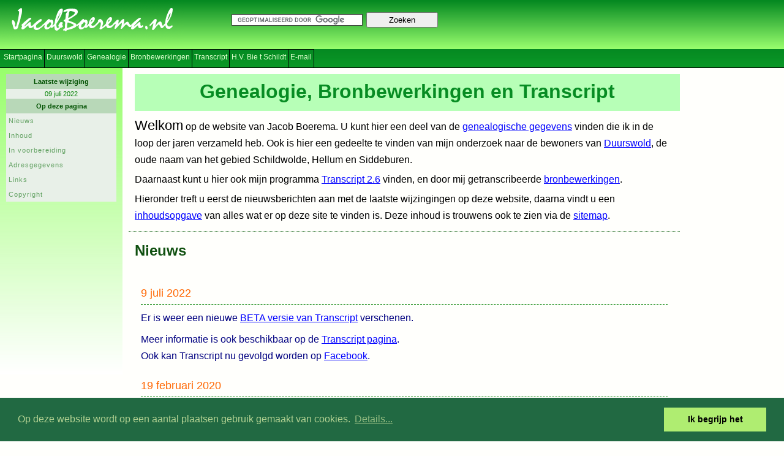

--- FILE ---
content_type: text/html
request_url: https://www.jacobboerema.nl/
body_size: 6942
content:
<?php
$crawltsite=1;
require_once("/home/jacobboe/domains/jacobboerema.nl/public_html/ct/crawltrack.php");
?>
<!DOCTYPE html>
<html lang="nl">
<head>
<title>JacobBoerema.nl: Genealogie, Bronbewerkingen en Transcript</title>


<meta name="viewport" content="width=device-width, initial-scale=1.0">
<meta charset="utf-8">
<meta name="Author" content="Jacob Boerema, jgboerema@gmail.com" />
<meta name="KeyWords" content="Transcript, Duurswold, Hellum, Schildwolde, Siddeburen, Boerema, Aalders, Glas, Kuiper, Dolfing, genealogie, genealogy, kwartierstaat, boerderijen, boerderijenboek, stambomen, geschiedenis, parenteel, familieonderzoek, voorouders, ancestors, pedigree, bie t schildt" />
<meta name="Description" content="JacobBoerema.nl bevat informatie over mijn programma Transcript, mijn bronbewerkingen, over Duurswold (de vroegere bewoners van Hellum, Schildwolde en Siddeburen), kwartierstaten Boerema en Aalders, genealogie&euml;n Dolfing, Glas en Kuiper, en informatie over de historische vereniging Bie t Schildt." />

<link rel="stylesheet" media="all" href="styles/jgbstyles.css" type="text/css" />

<!-- Begin Cookie Consent plugin by https://cookieconsent.insites.com -->
<link rel="stylesheet" type="text/css" href="https://www.jacobboerema.nl/cookieconsent/cookieconsent.min.css" />
<script src="https://www.jacobboerema.nl/cookieconsent/cookieconsent.min.js"></script>
<script>
window.addEventListener("load", function(){
window.cookieconsent.initialise({
"palette": {
"popup": {
"background": "#216942",
"text": "#b2d192"
},
"button": {
"background": "#afed71"
}
},
"content": {
"message": "Op deze website wordt op een aantal plaatsen gebruik gemaakt van cookies.",
"dismiss": "Ik begrijp het",
"link": "Details...",
"href": "https://www.jacobboerema.nl/Cookies.htm"
}
})});
</script>
<!-- End Cookie Consent plugin -->

</head>

<body>
<a name="_top"></a>

<a href="robottrap/robottrap.php" style="display: none;"></a>
<a href="https://www.jacobboerema.nl/ph/cystic.php" style="display: none;">dying-lane</a>
<!-- ########################## JGB Masthead Menu ########################## -->
<div class="menuminwidth0"><div class="menuminwidth1"><div class="menuminwidth2">
<div id="masthead">
<a href="https://www.jacobboerema.nl/"><img id="mastheadlogo" src="https://www.jacobboerema.nl/images/Jacob-Boerema-logo.png" alt="Logo JacobBoerema.nl" title="Logo JacobBoerema.nl" height="80" width="300" /></a>
<form action="https://www.jacobboerema.nl/Zoeken.htm" id="cse-search-box">
<div>
<input type="hidden" name="cx" value="partner-pub-0245747584344093:5d5gnlgr1sj" />
<input type="hidden" name="cof" value="FORID:10" />
<input id="text" type="text" name="q" size="31" />
<input id="search" type="submit" name="sa" value="Zoeken" />
</div>
</form>
<script type="text/javascript" src="https://www.google.com/coop/cse/brand?form=cse-search-box&amp;lang=nl"></script>
</div>
<div class="menu">
<ul>
<li><a href="https://www.jacobboerema.nl/">&nbsp;&nbsp;Startpagina&nbsp;<!--[if gt IE 6]><!--></a><!--<![endif]--><!--[if lt IE 7]><table border="0" cellpadding="0" cellspacing="0"><tr><td><![endif]-->
<ul class="leftbutton">
<li><a href="https://www.jacobboerema.nl/">&nbsp;startpagina (home)</a></li>
<li><a href="https://www.jacobboerema.nl/Nieuws.htm">&nbsp;Nieuwsarchief</a></li>
<li><a href="https://www.jacobboerema.nl/privacy.htm">&nbsp;Privacy beleid</a></li>
<li><a href="https://www.jacobboerema.nl/sitemap.htm">&nbsp;Sitemap</a></li>
<li><a href="mailto:jgboerema@gmail.com">&nbsp;E-mail</a></li>
</ul>
<!--[if lte IE 6]></td></tr></table></a><![endif]-->
</li>
</ul>
<ul>
<li><a href="https://www.jacobboerema.nl/Duurswold/">&nbsp;Duurswold&nbsp;<!--[if gt IE 6]><!--></a><!--<![endif]--><!--[if lt IE 7]><table border="0" cellpadding="0" cellspacing="0"><tr><td><![endif]-->
<ul class="skinny">
<li><a href="https://www.jacobboerema.nl/Duurswold/Hellum.htm">&nbsp;Bewoners van Hellum</a></li>
<li><a href="https://www.jacobboerema.nl/Duurswold/KaartHellum.htm">&nbsp;Kaart van Hellum</a></li>
<li><a href="https://www.jacobboerema.nl/Duurswold/UitlegHellum.htm">&nbsp;Uitleg onderzoek</a></li>
<li><a href="https://www.jacobboerema.nl/Duurswold/Schildwolde.htm">&nbsp;Bewoners van Schildwolde</a></li>
<li><a href="https://www.jacobboerema.nl/Duurswold/Ingekleurde-kaart-Schildwolde-1832.htm">&nbsp;Kaart Schildwolde sectie D</a></li>
</ul>
<!--[if lte IE 6]></td></tr></table></a><![endif]-->
</li>
</ul>
<ul>
<li><a href="https://www.jacobboerema.nl/genealogie/">&nbsp;Genealogie&nbsp;<!--[if gt IE 6]><!--></a><!--<![endif]--><!--[if lt IE 7]><table border="0" cellpadding="0" cellspacing="0"><tr><td><![endif]-->
<ul class="skinny">
<li><a href="https://www.jacobboerema.nl/genealogie/Kwartierstaat-Boerema.htm">&nbsp;Kwartierstaat Boerema</a></li>
<li><a href="https://www.jacobboerema.nl/genealogie/kwAalders.htm">&nbsp;Kwartierstaat Aalders</a></li>
<li><a href="https://www.jacobboerema.nl/genealogie/Glas.htm">&nbsp;Genealogie Glas</a></li>
<li><a href="https://www.jacobboerema.nl/genealogie/Kuiper.htm">&nbsp;Genealogie Kuiper</a></li>
<li><a href="https://www.jacobboerema.nl/genealogie/Dolfing.htm">&nbsp;Genealogie Dolfing</a></li>
<li><a href="https://www.jacobboerema.nl/genealogie/indexparenteelboerema.htm">&nbsp;Index parenteel Boerema</a></li>
<li><a href="https://www.jacobboerema.nl/genealogie/Overig-onderzoek.htm">&nbsp;Overig onderzoek</a></li>
</ul>
<!--[if lte IE 6]></td></tr></table></a><![endif]-->
</li>
</ul>
<ul>
<li><a href="https://www.jacobboerema.nl/bronnen/">&nbsp;Bronbewerkingen&nbsp;<!--[if gt IE 6]><!--></a><!--<![endif]--><!--[if lt IE 7]><table border="0" cellpadding="0" cellspacing="0"><tr><td><![endif]-->
<ul>
<li><a href="https://www.jacobboerema.nl/bronnen/Bronnen.htm">&nbsp;Bronnen te ruil of te koop</a></li>
<li><a href="https://www.jacobboerema.nl/ra/">&nbsp;Online zoeken in bronnen</a></li>
<li><a href="https://www.jacobboerema.nl/bronnen/IndexRechtdagen.htm">&nbsp;Index rechtdagen Klei-Oldambt</a></li>
<li><a href="https://www.jacobboerema.nl/bronnen/Voorbeeld-notulen-rechtdagen-Klei-Oldambt.htm">&nbsp;Voorbeeld notulen<br />&nbsp;rechtdagen Klei-Oldambt</a></li>
<li><a href="https://www.jacobboerema.nl/bronnen/IndexNieuwScheemda.htm">&nbsp;Index h.c. Nieuw Scheemda</a></li>
<li><a href="https://www.jacobboerema.nl/bronnen/Index-huwelijkscontracten-Oostwold-1713-1810.htm">&nbsp;Index h.c. Oostwold</a></li>
<li><a href="https://www.jacobboerema.nl/bronnen/Index-verzegelingen-Noordbroek-1608-1616.htm">&nbsp;Index verzegelingen<br />&nbsp;Noordbroek 1608-1616</a></li>
<li><a href="https://www.jacobboerema.nl/bronnen/Index-verzegelingen-Noordbroek-1634-1643.htm">&nbsp;Index verzegelingen<br />&nbsp;Noordbroek 1634-1643</a></li>
<li><a href="https://www.jacobboerema.nl/bronnen/Index-verzegelingen-Noordbroek-1682-1700.htm">&nbsp;Index verzegelingen<br />&nbsp;Noordbroek 1682-1700</a></li>
<li><a href="https://www.jacobboerema.nl/bronnen/Index-verzegelingen-Siddeburen-1781-1803.htm">&nbsp;Index verzegelingen<br />&nbsp;Siddeburen 1781-1803</a></li>
<li><a href="https://www.jacobboerema.nl/bronnen/Index-rechtdagen-Siddeburen-1710-1717.htm">&nbsp;Index rechtdagen Siddeburen</a></li>
<li><a href="https://www.jacobboerema.nl/bronnen/Westerbork1747.htm">&nbsp;Liberale gift Westerbork 1747</a></li>
<li><a href="https://www.jacobboerema.nl/bronnen/OSA1331.htm">&nbsp;Weerbare mannen 1689<br />&nbsp;Westerbork en Oosterhesselen</a></li>
<li><a href="https://www.jacobboerema.nl/bronnen/HJK2032.htm">&nbsp;HJK 2032 (Hellum 1787)</a></li>
</ul>
<!--[if lte IE 6]></td></tr></table></a><![endif]-->
</li>
</ul>
<ul>
<li><a href="https://www.jacobboerema.nl/Transcript/">&nbsp;Transcript&nbsp;<!--[if gt IE 6]><!--></a><!--<![endif]--><!--[if lt IE 7]><table border="0" cellpadding="0" cellspacing="0"><tr><td><![endif]-->
<ul class="skinny">
<li><a href="https://www.jacobboerema.nl/Transcript/Freeware.htm">&nbsp;Transcript</a></li>
<li><a href="https://forum.jacobboerema.nl/">&nbsp;Transcript&nbsp;Forum</a></li>
<li><a href="https://www.jacobboerema.nl/Transcript/TranscriptBeta.htm">&nbsp;Transcript beta versie</a></li>
<li><a href="https://www.jacobboerema.nl/Transcript/Schermvoorbeelden.htm">&nbsp;Schermvoorbeelden</a></li>
<li><a href="https://www.jacobboerema.nl/Transcript/RegFuncties.htm">&nbsp;Extra mogelijkheden voor<br />&nbsp;geregistreerde gebruikers</a></li>
<li><a href="https://www.jacobboerema.nl/Transcript/TranscriptNieuw.htm">&nbsp;Nieuw in deze versie</a></li>
<li><a href="https://www.jacobboerema.nl/Transcript/Functies.htm">&nbsp;Beschikbare functies<br />&nbsp;in Transcript</a></li>
<li><a href="https://www.jacobboerema.nl/Transcript/History.htm">&nbsp;Ontwikkelingsgeschiedenis</a></li>
</ul>
<!--[if lte IE 6]></td></tr></table></a><![endif]-->
</li>
</ul>
<ul>
<li><a href="https://www.bietschildt.nl">&nbsp;H.V. Bie t Schildt&nbsp;<!--[if gt IE 6]><!--></a><!--<![endif]--><!--[if lt IE 7]><table border="0" cellpadding="0" cellspacing="0"><tr><td><![endif]-->
<!--[if lte IE 6]></td></tr></table></a><![endif]-->
</li>
</ul>
<ul>
<li><a href="mailto:jgboerema@gmail.com">&nbsp;E-mail&nbsp;<!--[if gt IE 6]><!--></a><!--<![endif]--><!--[if lt IE 7]><table border="0" cellpadding="0" cellspacing="0"><tr><td><![endif]-->
<!--[if lte IE 6]></td></tr></table></a><![endif]-->
</li>
</ul>
</div> <!-- close "menu" div -->
</div></div></div> <!-- close the "minwidth" wrappers -->
<!-- ###################### END OF JGB MASTHEAD MENU  ###################### -->

<div id="left_side">
<div id="left_col">
<p class="MenuHeader">Laatste wijziging</p>
<p class="MenuDatum">09 juli 2022</p>
<p class="MenuHeader">Op deze pagina</p>
<div class="MenuLeft">
<p class="MenuItem"><a href="#Nieuws" title="Nieuws betreffende wijzigingen en aanvullingen van deze website">Nieuws</a></p>
</div>

<div class="MenuLeft">
<p class="MenuItem"><a href="#Inhoud" title="Inhoudsopgave van deze website">Inhoud</a></p>
</div>

<div class="MenuLeft">
<p class="MenuItem"><a href="#In_voorbereiding" title="Toekomstige uitbreidingen die in voorbereiding zijn">In voorbereiding</a></p>
</div>

<div class="MenuLeft">
<p class="MenuItem"><a href="#Adres" title="Mijn adresgegevens">Adresgegevens</a></p>
</div>

<div class="MenuLeft">
<p class="MenuItem"><a href="#Links" title="Een aantal links naar interessante websites">Links</a></p>
</div>

<div class="MenuLeft">
<p class="MenuItem"><a href="#Copyright" title="Copyright statement betreffende de informatie die op deze site te vinden is">Copyright</a></p>
</div>

</div>
</div>
<div id="PageTitle">
<h1>Genealogie, Bronbewerkingen en Transcript</h1>
</div>

<div class="ItemBody">
<p class="ItemText"><span class="SpanGroter">Welkom</span> op de website van Jacob Boerema.
U kunt hier een deel van de <a href="https://www.jacobboerema.nl/genealogie/">genealogische gegevens</a> vinden die
ik in de loop der jaren verzameld heb. Ook is hier een gedeelte te vinden van mijn onderzoek
naar de bewoners van <a href="https://www.jacobboerema.nl/Duurswold/">Duurswold</a>, de oude naam van het gebied
Schildwolde, Hellum en Siddeburen.</p>
<p class="ItemText">Daarnaast kunt u hier ook mijn programma
<a href="https://www.jacobboerema.nl/Transcript/Freeware.htm">Transcript 2.6</a>
vinden, en door mij getranscribeerde <a href="https://www.jacobboerema.nl/bronnen/">bronbewerkingen</a>.</p>
<p class="ItemText">Hieronder treft u eerst de nieuwsberichten aan met de laatste
wijzingingen op deze website, daarna vindt u een <a href="#Inhoud">inhoudsopgave</a> van
alles wat er op deze site te vinden is. Deze inhoud is trouwens ook te zien via de
<a href="https://www.jacobboerema.nl/sitemap.htm">sitemap</a>.</p>
</div>
<div class="ItemBody">
<div class="ItemHeader">
<h2>Nieuws<a name="Nieuws"></a></h2>
</div>
<div class="SubItemHeader">
<h3>9 juli 2022</h3>
</div>
<p class="TextIndent1">Er is weer een nieuwe
<a href="https://forum.jacobboerema.nl/viewforum.php?f=10">BETA versie van Transcript</a> verschenen.</p>
<p class="TextIndent1">Meer informatie is ook beschikbaar op de <a href="https://www.jacobboerema.nl/Transcript/Freeware.htm">Transcript pagina</a>.<br />
Ook kan Transcript nu gevolgd worden op <a href="https://www.facebook.com/transcript.program">Facebook</a>.</p>
<div class="SubItemHeader">
<h3>19 februari 2020</h3>
</div>
<p class="TextIndent1">Er is weer een nieuwe
<a href="https://forum.jacobboerema.nl/viewforum.php?f=10">BETA versie van Transcript</a> verschenen.</p>
<p class="TextIndent1">Meer informatie is ook beschikbaar op de <a href="https://www.jacobboerema.nl/Transcript/Freeware.htm">Transcript pagina</a>.<br />
Ook kan Transcript nu gevolgd worden op <a href="https://www.facebook.com/transcript.program">Facebook</a>.</p>
<div class="SubItemHeader">
<h3>11 augustus 2018</h3>
</div>
<p class="TextIndent1">Na een lange periode van beta versies is er eindelijk
weer een nieuwe stabiele versie van Transcript. Transcript 2.6 is vanaf heden
beschikbaar om te worden gedownload. Voor details zie
<a href="https://forum.jacobboerema.nl/viewforum.php?f=10">de mededeling op het forum</a>
of ga naar de <a href="https://www.jacobboerema.nl/Transcript/Freeware.htm">Transcript pagina</a>.<br />
Transcript heeft nu ook een eigen <a href="https://www.facebook.com/transcript.program">Facebook pagina</a>.</p>
<div class="SubItemHeader">
<h3>5 juli 2015</h3>
</div>
<p class="TextIndent1">De <a href="https://www.bietschildt.nl">historische vereniging &ldquo;Bie t Schildt&rdquo;</a>
is verhuisd en heeft sinds kort een <a href="https://www.bietschildt.nl">eigen website</a> en is dus vanaf nu niet meer
hier te vinden.</p>
<div class="ItemHeader">
<h3><a href="Nieuws.htm">Meer nieuws...</a></h3>
</div>
</div>
<div class="Omhoog">
<div class="OmhoogHeader">
<p class="OmhoogHeader"><a href="#_top">Omhoog</a></p>
</div>
</div>
<div class="ItemBody">
<div class="ItemHeader">
<h2>Inhoud<a name="Inhoud"></a></h2>
</div>
<h3>Duurswold</h3>
<ul>
<li>De <a href="https://www.jacobboerema.nl/Duurswold/Hellum.htm">bewoners van Hellum</a>. Dit betreft
mijn gegevens betreffende de bewoners van de boerderijen en andere
huizen te Hellum, hoofdzakelijk uit de periode 1630-1860 aangevuld
met enige latere gegevens. <b>Wordt voolopig niet bijgewerkt
aangezien er gewerkt wordt aan een <a href=
"https://www.bietschildt.nl/boerderijboek/">boerderijenboek</a>. Mogelijk dat in
de tussentijd een keer informatie over de overige huizen wordt
geplaatst maar daar ben ik nog niet uit.</b></li>
<li>De <a href="https://www.jacobboerema.nl/Duurswold/Schildwolde.htm">bewoners van Schildwolde</a>. Dit betreft
mijn gegevens betreffende de bewoners van de boerderijen en andere
huizen te Schildwolde, hoofdzakelijk uit de periode 1630-1850
aangevuld met enige latere gegevens.  <b>Wordt voolopig niet bijgewerkt
aangezien er gewerkt wordt aan een <a href=
"https://www.bietschildt.nl/boerderijboek/">boerderijenboek</a>. Mogelijk dat in
de tussentijd een keer informatie over de overige huizen wordt
geplaatst maar daar ben ik nog niet uit.</b></li>
</ul>
<h3>Genealogie</h3>
<ul>
<li>Mijn <a href="https://www.jacobboerema.nl/genealogie/Kwartierstaat-Boerema.htm">kwartierstaat Boerema</a>
bestaande uit negentien generaties met voornamelijk voorouders uit
Groningen en daarnaast nog een aantal uit Drenthe en Duitsland
(voornamelijk Oost-Friesland).</li>
<li>Mijn <a href="https://www.jacobboerema.nl/genealogie/kwAalders.htm">kwartierstaat Aalders</a> bestaande uit elf
generaties met voorouders hoofdzakelijk uit Drenthe en verder nog
een aantal uit Groningen, Friesland en Duitsland.</li>
<li><a href="https://www.jacobboerema.nl/genealogie/Glas.htm">Genealogie Glas</a> afkomstig uit de omgeving van
Schildwolde, Noordbroek; de voorouders komen uit Emden.
There&rsquo;s also an English version of <a href=
"https://www.jacobboerema.nl/genealogie/Glas_EN.htm">Genealogy Glas</a>.</li>
<li><a href="https://www.jacobboerema.nl/genealogie/Kuiper.htm">Genealogie Kuiper</a> oorspronkelijk uit Meeden, later
ook te Veendam, Oude en Nieuwe Pekela. Deze genealogie is in de
latere generaties nog niet compleet uitgewerkt.</li>
<li><a href="https://www.jacobboerema.nl/genealogie/Dolfing.htm">Genealogie Dolfing</a> afkomstig uit Orvelte. NB:
een aanzienlijk verbeterde versie hiervan is verschenen in het Drents
genealogisch jaarboek 2002.</li>
<li>Een <b>index</b> op de namen die voorkomen in de eerste acht generaties
van <a href="https://www.jacobboerema.nl/genealogie/indexparenteelboerema.htm">parenteel
&ldquo;Boerema&rdquo;</a>, of beter gezegd: het nageslacht van
Luitjen Harms en Greetje Mekkes uit Hellum. De parenteel zelf staat
<b>niet</b> op internet!</li>
<li>In <a href="https://www.jacobboerema.nl/genealogie/Overig-onderzoek.htm">overig onderzoek</a> geef ik aan
naar welke families ik verder onderzoek doe.</li>
</ul>
<h3>Bronbewerkingen</h3>
<ul>
<li><a href="https://www.jacobboerema.nl/bronnen/Bronnen.htm">Door mij bewerkte bronnen</a> die u kunt kopen of ruilen
tegen uw eigen bronbewerkingen. Van een aantal bronnen zijn online indexen in te zien.
Momenteel beschikbaar: Huwelijkscontracten Nieuw Scheemda 1701-1811 (<a href="https://www.jacobboerema.nl/bronnen/IndexNieuwScheemda.htm">index</a>),
Huwelijkscontracten Oostwold (Old.) 1713-1810 (<a href="https://www.jacobboerema.nl/bronnen/Index-huwelijkscontracten-Oostwold-1713-1810.htm">index</a>),
RA Noordbroek 1608-1616 (<a href="https://www.jacobboerema.nl/bronnen/Index-verzegelingen-Noordbroek-1608-1616.htm">index</a>),
RA Noordbroek 1634-1643 (<a href="https://www.jacobboerema.nl/bronnen/Index-verzegelingen-Noordbroek-1634-1643.htm">index</a>),
RA Noordbroek 1682-1700 (<a href="https://www.jacobboerema.nl/bronnen/Index-verzegelingen-Noordbroek-1682-1700.htm">index</a>),
Rechtdagen Klei-Oldambt 1652-1803 (<a href="https://www.jacobboerema.nl/bronnen/IndexRechtdagen.htm">index</a>),
Rechtdagen Siddeburen 1710-1717 (<a href="https://www.jacobboerema.nl/bronnen/Index-rechtdagen-Siddeburen-1710-1717.htm">index</a>),
Verzegelingen Siddeburen 1781-1803 (<a href="https://www.jacobboerema.nl/bronnen/Index-verzegelingen-Siddeburen-1781-1803.htm">index</a>),
Verzegelingen Hellum-Schildwolde 1791-1803, Voogdijzaken Hellum-Schildwolde 1761-1791, dopen en huwelijken Hellum, dopen en huwelijken
Siddeburen, Bevolkingsregister Hellum 1850-1860. Met daarnaast nu ook een aantal
gratis te downloaden bestanden, o.a. huwelijkscontracten Slochteren 1803-1811 en
landhuren en leningen kerk te Zuidbroek 1564-1587.</li>
<li><a href="https://www.jacobboerema.nl/bronnen/Westerbork1747.htm">De liberale gift van
1747 betreffende het kerspel Westerbork</a>.</li>
<li><a href="https://www.jacobboerema.nl/bronnen/OSA1331.htm">Weerbare mannen in 1689 in de kerspelen Oosterhesselen
en Westerbork (OSA 1331)</a>.</li>
<li><a href="https://www.jacobboerema.nl/bronnen/HJK2032.htm">Proces wegens het lastigvallen
van Richter Adam Tebbens in 1787 te Hellum</a>.</li>
<li>Lidmatenlijsten van Hellum, Schildwolde, Siddeburen, Slochteren, Meedhuizen,
Haren en Nieuw Scheemda. Deze zijn door mij bewerkt en staan samen met andere
lidmatenlijsten op de website <a href="http://www.lidmatengroningen.nl/">Lidmaten provincie Groningen</a>.</li>
</ul>
<h3>Historische vereniging</h3>
<ul>
<li>Informatie over <a href="https://www.bietschildt.nl">&ldquo;Bie t Schildt&rdquo;</a>,
Historische vereniging voor de dorpen Hellum, Siddeburen, Steendam en
Tjuchem. Met informatie over het boerderijenboek en een inhoudsopgave
van het tijdschrift.</li>
</ul>
<h3>Programma's</h3>
<ul>
<li><a href="https://www.jacobboerema.nl/Transcript/Freeware.htm">Transcript versie 2.6</a>: een programma
die u helpt bij het transcriberen van akten op digitale foto's. <a href=
"https://www.jacobboerema.nl/en/Freeware.htm">Transcript version 2.6 in English.</a></li>
<li>Er is nu ook een <a href="https://www.jacobboerema.nl/Transcript/Freeware.htm">Transcript Forum</a> waar u
vragen kunt stellen over Transcript.</li>
</ul>
</div>
<div class="Omhoog">
<div class="OmhoogHeader">
<p class="OmhoogHeader"><a href="#_top">Omhoog</a></p>
</div>
</div>
<div class="ItemBody">
<div class="ItemHeader">
<h2>In voorbereiding<a name="In_voorbereiding"></a></h2>
</div>
<ul>
<li>Bewoners van Siddeburen 1630-1830. <b>Voor onbepaalde tijd
uitgesteld aangezien er gewerkt wordt aan een <a href=
"https://www.bietschildt.nl/boerderijboek/">boerderijenboek</a>. Mogelijk dat in
de tussentijd een keer informatie over de overige huizen wordt
geplaatst maar daar ben ik nog niet uit.</b></li>
</ul>
</div>
<div class="Omhoog">
<div class="OmhoogHeader">
<p class="OmhoogHeader"><a href="#_top">Omhoog</a></p>
</div>
</div>
<div class="ItemBody">
<div class="ItemHeader">
<h2>Adresgegevens<a name="Adres"></a></h2>
</div>
<img class="ItemImage" width="174" height="229" src="https://www.jacobboerema.nl/images/boerderij.jpg"
alt="foto Zuidlaarderweg 3, Annen" title="foto Zuidlaarderweg 3, Annen" />
<p class="ItemText">Mocht u vragen of opmerkingen hebben, of over informatie
beschikken die ik nog niet heb dan kunt u mij via onderstaande e-mail
bereiken.</p>
<p class="ItemText">Ook als u kritiek heeft op deze website of een idee om
dit te verbeteren dan hoor ik dat graag.</p>
<div class="TextIndent1">
<p class="ItemText">Jacob Boerema</p>
<p class="ItemText">E-mail: <a href="mailto:jgboerema@gmail.com">jgboerema@gmail.com</a></p>
</div>
<p class="ItemText">Verstuur uw e-mail het bij voorkeur zonder opmaak en zeker
zonder onnodige achtergrondjes. Dat maakt de tekst vaak slecht leesbaar,
de berichten worden onnodig groot, en heeft voor de inhoud geen enkel
nut.</p>
</div>
<div class="Omhoog">
<div class="OmhoogHeader">
<p class="OmhoogHeader"><a href="#_top">Omhoog</a></p>
</div>
</div>
<div class="ItemBody">
<div class="ItemHeader">
<h2>Links naar interessante websites<a name="Links"></a></h2>
</div>
<h3>Nederland algemeen</h3>
<ul>
<li><a href="https://www.geneaknowhow.net/digi/bronnen.html">Digitale
bronbewerkingen in Nederland</a> - Verwijzingen naar alle digitaal
beschikbare bronbewerkingen van heel Nederland zijn hier te vinden.</li>
<li><a href="https://www.wiewaswie.nl/">Wie Was Wie</a> - Zoek hier in de burgerlijke
stand gegevens van heel Nederland (voor zover beschikbaar).</li>
<li><a href="https://www.archieven.nl">Archieven.nl</a> - Zoek hier in de
archief inventarissen van heel Nederland (voor zover beschikbaar).</li>
</ul>
<h3>Groningen</h3>
<ul>
<li><a href="https://www.allegroningers.nl/">Alle Groningers</a>
- Zoek in de database met dtb en burgerlijke stand gegevens van de provincie Groningen.</li>
<li><a href="https://groups.io/g/groningen-genealogy">Discussie
groep Groningen genealogie</a> Stel hier uw vragen over Groningse voorouders.</li>
<li><a href="https://www.genealogiegroningen.nl/">Genealogie in Groningen</a>
- Links naar genealogie in Groningen verzameld door Harm Selling.</li>
<li><a href="https://home.hccnet.nl/p.molema/grweb.htm">Genealogie Groningen</a>
- Links naar genealogie in Groningen verzameld door Piet en Willeke Molema.</li>
</ul>
<h3>Drenthe</h3>
<ul>
<li><a href="http://www.drentsehistorischevereniging.nl/">Drentse historische vereniging</a>
(DHV)</li>
<li><a href="https://home.hccnet.nl/p.molema/drweb.htm">Genealogie Drenthe</a>
- Links naar genealogie in Drenthe verzameld door Piet en Willeke Molema.</li>
<li><a href="http://www.homanfree.nl/">Homepage van Hans Homan
Free</a> - Met veel Drentse genealogie&euml;n en bronbewerkingen.</li>
<li><a href="https://groups.yahoo.com/neo/groups/stamboom_drenthe/info">Discussie groep
Stamboom Drenthe</a> Stel hier uw vragen over Drentse voorouders.</li>
</ul>
<div class="ItemImage">
<script type="text/javascript" src="https://www.flickr.com/badge_code_v2.gne?show_name=1&amp;count=1&amp;display=random&amp;size=m&amp;layout=v&amp;source=user&amp;user=69051534%40N00"></script>
</div>
<h3>Overige</h3>
<ul>
<li>Een aantal van mijn natuur foto's is te vinden op <a href="https://www.flickr.com/photos/boerema/">Flickr</a>. Een willekeurige foto daarvan
is hiernaast te zien.</li>
<li><a href="https://apod.nasa.gov/apod/astropix.html">Astronomy Picture
of the Day.</a> Elke dag een andere NASA foto betreffende astronomie.</li>
<li><a href="https://nl.wikipedia.org/">Wikipedia NL</a> Nederlandstalige encyclopedie.</li>
<li><a href="https://tweakers.net/">Tweakers</a> Informatie en fora over alles wat met
computer hardware en software te maken heeft.</li>
</ul>
</div>
<div class="Omhoog">
<div class="OmhoogHeader">
<p class="OmhoogHeader"><a href="#_top">Omhoog</a></p>
</div>
</div>
<div class="ItemBody">
<div class="ItemHeader">
<h2>Overige hobby&rsquo;s</h2>
</div>
<p class="ItemText">Naast genealogie heb ik onder andere nog de volgende
hobby&rsquo;s</p>
<img class="ItemImage" width="300" height="205" src="https://www.jacobboerema.nl/images/pinetum.jpg"
alt="foto Pinetum te Anloo" title="foto Pinetum te Anloo" />
<ul>
<li>Lezen van vooral de betere Science Fiction en Fantasy. Helaas verschijnt
daarvan maar weinig in het Nederlands.</li>
<li>Programma's maken met behulp van Delphi.</li>
<li>Fietsen en wandelen in de mooie natuur van Drenthe.</li>
<li>Tuinieren.</li>
</ul>
<p class="ItemText">De foto hiernaast is in de winter van 2001/2002
genomen in <a href="https://www.pinetumanloo.nl">Pinetum "Ter Borgh"
te Anloo</a>. Deze bestond in 2003 vijftig jaar. Er staan vele
soorten naaldbomen en de toegang is gratis. Het is een heel mooi
gebied voor een wandeling. Ga er eens kijken!</p>
</div>
<div class="Omhoog">
<div class="OmhoogHeader">
<p class="OmhoogHeader"><a href="#_top">Omhoog</a></p>
</div>
</div>
<div class="ItemBody">
<div class="ItemHeader">
<h2>Copyright<a name="Copyright"></a></h2>
</div>
<p class="ItemText">Alle informatie vermeld op deze website is
Copyright &copy; 1995-2022 door Jacob Boerema te Seminole, Florida, USA.
Gebruik van deze gegevens is alleen toegestaan voor priv&eacute; doeleinden onder
vermelding van mijn naam.</p>
<p class="ItemText">Het is uitdrukkelijk niet toegestaan mijn
gegevens te gebruiken voor commerci&euml;le doelen, in welke vorm
dan ook, zonder mijn schriftelijke toestemming.</p>
</div>
<div class="Onderkant">
<p class="Onderkant">Copyright &copy; 1995-2022 J.G. Boerema</p>
<p class="Onderkant">
<a href="https://www.jacobboerema.nl/">Startpagina</a>&nbsp; -&nbsp;
<a href="https://www.jacobboerema.nl/Duurswold/">Duurswold</a>&nbsp; -&nbsp;
<a href="https://www.jacobboerema.nl/genealogie/">Genealogie</a>&nbsp; -&nbsp;
<a href="https://www.jacobboerema.nl/bronnen/">Bronbewerkingen</a>&nbsp; -&nbsp;
<a href="https://www.jacobboerema.nl/Transcript/">Transcript</a>&nbsp; -&nbsp;
<a href="https://www.jacobboerema.nl/privacy.htm">Privacy Beleid</a>&nbsp; -&nbsp;
<a href="mailto:jgboerema@gmail.com">E-mail</a>
</p>
</div>
</body>
</html>


--- FILE ---
content_type: text/css
request_url: https://www.jacobboerema.nl/styles/jgbstyles.css
body_size: 7601
content:
/*==============================================================================

	GRC multi-level script-free pure-CSS menuing system stylesheet.
   This code is hereby placed into the public domain by its author
   Steve Gibson. It may be freely used for any purpose whatsoever.

	Computed Geometries:	with a default 12px font, 1.0em == 12px and
	1px == 0.08333em.
	Thus, our 98px wide Freeware & Research buttons are 8.166666em wide.

==============================================================================*/

/*====== GLOBAL OVERRIDES FOR MAJOR ITEMS AND DIFFERING BROWSER DEFAULTS =====*/

body { color:#000; background:#fffffc; font-family: verdana, tahoma, arial, helvetica, sans-serif, MS Sans Serif; }
body, table, img, button, iframe, ul, li  { margin:0; padding:0; border:0; }
table { text-align:left; }
/*iframe { width:0; height:0 } maakt google gadgets onzichtbaar! JGB */

/* HTML5 display-role reset for older browsers */
article, aside, details, figcaption, figure, 
footer, header, hgroup, menu, nav, section {
	display: block;
}

ul { margin-left:20px; }       /* kill default 50px left padding and set 20px */
li { margin-bottom:1em; }          /* set default inter-item vertical spacing */
.tightlist li { margin-bottom:0.25em; }     /* tighter list for simple bullets */


/* our default page-width div */
.pagecontainer { width:85%; text-align:left; font-size:10pt;}


 /*================= STYLES FOR THE GRC MASTHEAD & CONTROLS ==================*/

.menuminwidth0 {             /* for all browsers (non-IE) that obey min-width */
	position:relative;
  z-index: 5;     /* JGB: anders komt menu ONDER onze andere divs! */
	border:0;
	margin:0;
	padding:0;
	width:100%;
	height:111px; /* 80px masthead height + 30px button height + 1px lower border*/
	min-width:710px;
}

/* suppress our whole menu when not an interactive mode (when printing, etc.) */
@media print, projection { .menuminwidth0 { d\isplay:none; } }

* html .menuminwidth1 { /* this allows IE5/6 to simulate min-width capability */
	position:relative;  /* we can simulate a minimum width by creating a large */
	float:left;          /* border in this first div, then placing our content */
	height: 1px;          /* into a second nested div (see 2nd nested div next */
	border-left:710px solid #fff;    /* CSS box-model borders are a fixed size */
}

* html .menuminwidth2 {    /* used to simulate min-width capability for IE5/6 */
	position:relative;
	margin-left:-710px;
	height: 1px;
}

@media screen and (max-width: 700px) {
  .menuminwidth0 {
    min-width: 480px;
    overflow: auto;
  }/*
  * html .menuminwidth1 {
    border-left:320px solid #fff;  
  }
  * html .menuminwidth2 {
    margin-left:-320px;  
  }  */  
}
/*
@media screen and (max-width: 600px) {
  .menuminwidth0 {
    min-width: 480px;
    overflow: hidden;
  }
}
*/
@media screen and (max-width: 480px) {
  .menuminwidth0 {
    min-width: 320px;
    overflow: hidden; /* JB 2015 Temporary solution. */
  }
}

#masthead {
	position:relative;      /* position our child objects relative to this div */
	float:left;
	vertical-align:top;	         /* protect from super-large user text sizing */
	border:0;
	margin:0;
	padding:0;
	width:100%;                                  /* grey-fill the entire width */
	height:80px;                  /* 136 px set the overall height above the menu-bar */
	background:#ddffdd;                          /* a very light shade of groen (JGB) */
  /* jgb 26-4-2008 TEST */
  background-image: url("../images/JacobBoerema-grad-1x80.png");
  background-repeat: repeat-x;
}

#mastheadlogo {
	float:left;
	vertical-align:top;
	border:0;
	padding:0;
	/*margin:6px 0 0 7px;*/
}

#focus {                                                 /* GRC's focus label */
	position:absolute;
	border:0;
	margin:0;
	padding:0;
	top:15px;
	left:301px;
	width:121px;
	height:13px;
}

#search {                                                    /* search button */
	position:absolute;
	margin:0;
	padding:0;
	top:20px;
	left:46em;
	width: 9em;
	height:25px;
	font-size:13px !important;
}

#text {                                                 /* search text field */
	position:absolute;
	border:1px solid #404040;
	margin:0;
	padding:0 0 0 2px;
	top:23px;
	left: 27em;
	width:15em;
	font-size:14px !important;
	background:#fefefe;
}

@media screen and (max-width: 750px) {
  #search {
    left: 33.5em;
    width: 5em;
  }
  #text {
    left: 21.5em;
    width: 9em;
  }
}

@media screen and (max-width: 500px) {
  #search {
    top: 54px;
    left: 11em;
    width: 5em;
  }
  #text {
    top: 56px;
    left: 1em;
    width: 8.5em;
  }
}

/* jgb toegevoegd 19-3-2008 voor de radiobuttons van google zoeken */
#radiozoek {                                                 /* search text field */
	position:absolute;
	border:0;
	margin:0;
	padding:0;
	top:46px;
	left: 31.3em;
	font-size:12px !important;
}
/*jgb 19-3-2008*/
.ss1 {
	font-size:12px !important;
}

#yah {                                    /* the "You are here" label graphic */
	position:absolute;
	top:5px;
	right:99px;
	width:87px;
	height:9px;
}

 /*========================= TOP OF THE MENU CASCADE =========================*/

.menu {
	position:relative;        /* establish a menu-relative positioning context */
	float:left;                                     /* play nicely with others */
	margin:0;
	padding:0;
	border:0;
	height:30px;                                  /* the menu's overall height */
	width:100%;         /* we always want our menu to fill the available space */
	background:#078c23;
  background-image: url("../images/JacobBoerema-grad-1x30.png");
  background-repeat: repeat-x;/**/
  color:#ddffcc;
	font-family: Verdana, Arial, Helvetica, sans-serif;
	font-size:12px;         /* this (and also below) sets the menu's font size */
	border-bottom:1px solid black;        /* give us a black border underneath */
}

.menu img {
	vertical-align: top;      /* prevent images from being pushed down by text */
}

.menu ul {
	padding:0;
	margin:0;
	border:0;
	list-style-type:none;          /* we don't want to view the list as a list */
	line-height:2.0em; /*1.5em;*/           /* globally set the menu's item spacing. note */
}                               /* this must be 1.0 or 1.5 or 2.0 for Mozilla */

.menu li {
	float:left;    /* this creates the side-by-side array of top-level buttons */
	position:relative;    /* create local positioning contexts for each button */
	margin:0;
}

.menu ul li table {
	margin:-1px 0;              /* IE5 needs -1px top and bottom table margins */
	m\argin:0;               /* re-zero the table margins for everyone but IE5 */
	border-collapse:collapse;      /* IE5 needs this for the sub-menus to work */
	font-size:12px;        /* this sets the base font size for our entire menu */
}

.drop {
	display:block;
	padding:0px 0.33em;	       /* this sets the l/r margins for our menu item */
	margin:0;
	text-align:right;   /* this right alignment goes with the float:left below */
	cursor:pointer;      /* IE tries to switch back to an I-beam, don't let it */
	cursor:hand;           /* IE5 only knows about "hand", so set it both ways */
}

.drop span {        /* this simultaneously left and right aligns the text and */
	float:left;       /* the >> in the drop-down menus which link to sub-menus */
}

.rightmenu {
	position:relative;  /* establish a local positioning context for YAH label */
	float:right;                  /* and right-align it at the top of our page */
}

#research {            /* this rightmost "Research" button must be positioned */
	position:absolute;       /* absolutely so that the YAH (you are here) text */
	top:0px;               /* label will slide underneath it under Opera v8.54 */
	left:364px;    /* which has a z-order sequencing bug with abs-pos elements */
}

/*======================== TOP LEVEL MENU DEFINITIONS ========================*/

.menu ul li ul {
	display:none;                  /* initially hide the entire list hierarchy */
	padding:1px;                               /* this is our box border width */
	line-height:2.0em; /*1.5em;*/           /* globally set the menu's item spacing. note */
}

.menu ul li a,
.menu ul li a:visited {                    /* unselected top-level menu items */
	display:block;
	float:left;
	text-decoration:none;
  border-top:1px solid #000;
  border-right:1px solid #000;
/*  background-image: url("../images/JacobBoerema-grad-1x30.png");
  background-repeat: repeat-x;*/
  /*background:#055b21;   TODO DEZE KLEUR MOET WS ANDERS!!!!!!!!! */
  color:#ddffcc;
	height:30px;/*18*/
}

.menu ul li:hover a,
.menu ul li a:hover {                        /* selected top-level menu items */
  text-decoration: none;          /* JGB: toegevoegd: anders menulinks onderstreept in IE */
  background:#ffff00;
  background-image: url("../images/JacobBoerema-grad-hi-1x30.png");
  background-repeat: repeat-x;
  color:#ddffcc;
	/*border-top:1px solid #000;*/    /* these 2 lines create the push-in illusion */
	height:30px; /*16px;*/
}

/*======================== 2ND LEVEL MENU DEFINITIONS ========================*/

.menu ul li:hover ul,
.menu ul li a:hover ul {                           /* 2nd level drop-down box */
	display:block;
	position:absolute;
	margin:0;
	top:30px;              /* place us just up underneath the top-level images */
	left:-1px;       /* left-align our drop-down to the previous button border */
	height:auto;      /* the drop-down height will be determiend by line count */
	width:17.5em;
	color:#ddffcc;                        /* this sets the unselected-text color */
	background:black;         /* this sets our menu's effective "border" color */
}

.menu ul li:hover ul.leftbutton,
.menu ul li a:hover ul.leftbutton {/* our first dropdown should not be skewed */
	left:0px;
	width:12.5em;     /*JGB: deze hoeft niet zo breed te zijn */
}

.menu ul li:hover ul.skinny,
.menu ul li a:hover ul.skinny {             /* 2nd level skinny drop-down box */
	width:15.0em;
}

.menu ul.rightmenu li:hover ul,
.menu ul.rightmenu li a:hover ul {    /* 2nd level neighborhood drop-down box */
	left:auto;
	right:0;         /* nudge the right menu right to line up under the border */
}

* html .menu ul.rightmenu li a:hover ul {         /* IE5/6 needs a tweak here */
	right:-1px;
}

.menu ul li:hover ul li a,
.menu ul li a:hover ul li a {                   /* 2nd level unselected items */
	border:0;
	margin:0;
	padding:0;
	height:auto;
	color:#ddffcc;               /* this sets the unselected drop-down text color */
	background:#078c23;        /* this sets the drop-down menu background color */
	width:17.5em;
  /*background-image: url("../images/JacobBoerema-grad-1x30.png");
  background-repeat: repeat-x;*/
}

.menu ul li:hover ul li:hover a,
.menu ul li a:hover ul li a:hover {                /* 2nd level selected item */
	color:#ddffcc;
	background:#0a7426; /*055b21;*/
}

.menu ul li:hover ul.skinny li a,
.menu ul li a:hover ul.skinny li a,
.menu ul li:hover ul.skinny li a:hover,
.menu ul li a:hover ul.skinny li a:hover {     /* 2nd level un+selected items */
	width:15.0em;
}

.menu ul li:hover ul.leftbutton li a,
.menu ul li a:hover ul.leftbutton li a,
.menu ul li:hover ul.leftbutton li a:hover,
.menu ul li a:hover ul.leftbutton li a:hover {     /* 2nd level un+selected items */
	/*width:8.08333em;*/
	width:12.5em;     /*JGB: deze hoeft niet zo breed te zijn */
}

@media screen and (max-width: 480px) {
  .menu ul li:hover ul,
  .menu ul li a:hover ul,
  .menu ul li:hover ul li a,
  .menu ul li a:hover ul li a {
    width: 13em;
  }
  .menu ul li:hover ul.skinny,
  .menu ul li a:hover ul.skinny,
  .menu ul li:hover ul.skinny li a,
  .menu ul li a:hover ul.skinny li a,
  .menu ul li:hover ul.skinny li a:hover,
  .menu ul li a:hover ul.skinny li a:hover {
  	width:10.0em;
  }
}

#text {           /* the Mac's standard Safari browser will not see this code */
	height:1.215em;#           /* ...  but every other browser will and should */
} /* Safari barfs on the illegal pound sign (#) after the rule's property val */


/*======================== JacobBoerema.nl DEFINITIONS ========================*/

p {
  margin:0.25em 10px 0.25em 10px;
  padding:0;
  font-size:1.0em;
  font-weight:normal;
  font-family: Verdana, Arial, Helvetica, sans-serif;}

/*	Header styles */

h1 {
  margin:6pt 1pt 6pt 1pt;
  text-align:center;
  font-size:2.0em;
  font-family: Tahoma Verdana, Arial, Helvetica, sans-serif; 
  color: #078c23; /*8080ff;*/
  font-weight:bold;
}

/* 27-4-2008: h3 veranderd in h2 */
h2 {
  margin: 0px 10px 0px 10px;
  font-size: 1.4em;
  font-family: Verdana, Arial, Helvetica, sans-serif;
  color:#000000;
  font-weight:normal;
}

/* 27-4-2008: h4 veranderd in h3 */
h3 {
  margin:1.0em 20px 0.5em 20px;
  text-align:left;
  font-size:1.2em;
  font-family: Tahoma Verdana, Arial, Helvetica, sans-serif; 
  font-weight:bold;
  color:#204020;
}

/* 27-4-2008: h2 veranderd in h4 */
h4 {
  margin:1.0em 10px 0.2em 5px;
  text-align:center;
  font-size:1.6em;
  font-family: Verdana, Arial, Helvetica, sans-serif; 
  color:#000000;
  font-weight:normal;
}

h5 {
  margin:0;
  padding:0.25em 0;
	/*border: #806080 1px solid;*/
  /*padding-bottom:3pt;*/
  text-align:center;
  font-size:1.2em;
  font-family: Verdana, Arial, Helvetica, sans-serif; 
  font-weight:normal;
  background:#fffacd;
  color: #6a240a;
}

h6 {
  margin:3pt 10px 3pt 10px;
  font-size:1.2em;
  font-family: Verdana, Arial, Helvetica, sans-serif; 
  color:#000080;
  text-align:left;
  font-weight:normal;
}

/*	Inline elements  */
a {word-wrap: break-word;}
a:link { text-decoration: underline; color: #0000ff; font-weight: normal; }
a:visited { text-decoration: underline; color: #008000; font-weight: normal; }
a:active { text-decoration: underline; color: #0000ff; background: #ffff00; font-weight: normal; }
a:hover { text-decoration: underline; color: #0000ff; background: #ffff00; font-weight: normal; }

/* Left Column */

#left_side {
  position: relative;
  float:left;
  margin:0;
  padding:0;
  border:0;
  left:0;
  top:0;
  width:200px;
  height:500px;
  background-color:#0;
  background-image: url("../images/JacobBoerema-grad-1x500.png");
  background-repeat: repeat-x;
}

#left_col {
	position: relative;
  z-index: 1;
  margin:0;
  padding:0;
  border:0;
  float: left;
	top: 10px;
	left: 10px;
	width: 180px;
  line-height: 1.5em; /*120%;*/
}

@media screen and (max-width: 620px) {
  #left_side {
    width: 100px;
  }
  #left_col {
    width: 90px;
    left: 5px;
  }
}

@media screen and (max-width: 400px) {
  #left_side {
    display: none;
    overflow: hidden;
  }
}

#Transcript_links {
  position:relative;
/* absolute
  top: 150px;
  left:75px;
  width:180px;
/**/  
  top: 0px;
  left:-10px;
  width:180px;
/**/  
  float: left;
  clear:right;
  margin:10px 20px 10px 0;
  padding:0;
	border-right:2px solid #00b000;
	border-bottom:2px solid #00b000;
	background-color:#40e040;
	color:#ff6600;
  line-height: 1.5em;
	font-family: Tahoma Verdana, Arial, Helvetica, sans-serif;
	font-size: 0.9em;
	font-weight:normal;
}

@media screen and (max-width: 620px) {
  #Transcript_links {
    left: -5px;
    width: 120px;
    margin-left: 5px;
  }
}

p.MenuHeader {
	margin:0;
	padding:0;
  border:0;
	background-color: #b8d8b8;
	/*background-color: transparent;
  background-image: url("../images/JacobBoerema-hdr-left-180x20.png");
  background-repeat: repeat-y;*/
	color:#005000;
	text-align:center;
	font-size: 8pt;
	font-weight:bold;
	font-family: Tahoma Verdana, Arial, Helvetica, sans-serif;
  /*line-height:1.5em;*/
	}

/* In de left kolom geven we voorkeur aan Tahoma: die is iets smaller! */

/* p en div */
.MenuDatum {
	margin: 0;
	padding: 0;
  border: 0;
	background-color:#e8f0e8;
	color:#008000; /*45bb42;*/
	text-align:center;
	font-size: 8pt;
	font-weight:normal;
	font-family: Tahoma Verdana, Arial, Helvetica, sans-serif;
  width: 100%;
  line-height:1.5em;
	}

/* MenuLeft: omringt de hrefs in het menu aan de linkerkant */
.MenuLeft {
	padding:0 4px;
	margin:0;
  border:0;
	font-size: 8pt;
	color:#608060;
	background-color:#e8f0e8;
	/*text-align:left;*/
}

div.MenuLeft a {
  padding: 0;
  margin: 0;
	text-align:left;
	text-decoration: none;
	/*BORDER-TOP: #333 1px solid; */
	/*BORDER-RIGHT: #333 1px solid; */
	/*BORDER-BOTTOM: #333 1px solid; */
	/*BORDER-LEFT: #333 1px solid; */
	/*display: block;*/
	background:#e8f0e8;
	color: #60a060; 
	letter-spacing: 1px;
	width: 100%;
}

DIV.MenuLeft A:visited {
  padding: 0;
  margin: 0;
	text-align:left;
	text-decoration: none;
	/*BORDER-TOP: #333 1px solid; 
	BORDER-RIGHT: #333 1px solid; 
	BORDER-BOTTOM: #333 1px solid; 
	BORDER-LEFT: #333 1px solid; */
	/*display: block;*/
	background:#e8f0e8;
	color: #60a060; 
	letter-spacing: 1px;
	width: 100%;
}

DIV.MenuLeft A:hover {
  padding: 0;
  margin: 0;
	text-align:left;
	text-decoration: underline; /*none;*/
	/*BORDER-TOP: #60bfd5 1px solid; 
	BORDER-RIGHT: #60bfd5 1px solid; 
	BORDER-BOTTOM: #60bfd5 1px solid; 
	BORDER-LEFT: #60bfd5 1px solid; */
	/*display: block;*/
	background:#e8f0e8;
	color: #408040; 
	letter-spacing: 1px;
	width: 100%;
}

p.MenuItem {
	margin: 0;
	padding: 0;
  border: 0;
	/*background-color:#e8e8e8;
	color:#ddffcc;*/
	/*text-align:center;*/
	font-size: 8pt;
	font-weight:normal;
	font-family: Tahoma Verdana, Arial, Helvetica, sans-serif;
	}

/* Page Title div class */
#PageTitle {
	position: relative;
  z-index: 1;
	/*top: 100px;*/
 /*clear: both;*/
  min-width: 490px;         /* JB 2015-07-03: was 740px */
  max-width: 890px;
	margin: 10px 20px 10px 220px;
	padding: 2px 0 5px 0;
	background:#b7ffb7;
}

@media screen and (max-width: 620px) {
  #PageTitle {
    margin-left:105px;
    margin-right: 5px;
    min-width:100px;
    word-wrap: break-word;
  }
}

@media screen and (max-width: 400px) {
  #PageTitle {
    margin-left:5px;
  }
}

/* speciale info (andere taal etc) */
div.SpecialInfo {
  min-width: 490px;         /* JB 2015-07-03: was 740px */
  max-width: 890px;
	margin: 10px 20px 10px 220px;
	padding: 2px 0 5px 0;
}

@media screen and (max-width: 620px) {
  div.SpecialInfo {
    min-width: 100px;
    margin-left: 105px;
    margin-right: 5px;
  }
}

@media screen and (max-width: 400px) {
  div.SpecialInfo {
    margin-left: 5px;
  }
}

/* Omhoog:om terug te gaan naar begin van de pagina hier link vermelden */
div.Omhoog {
	position: absolute;
	left: 60px;
	width: 140px;
	margin:10px 10px 5px 5px;
	padding:0;
	padding-bottom: 5px;
	}

@media screen and (max-width: 620px) {
  div.Omhoog {
    left: 0px;
    width: 100px;
  }
}

@media screen and (max-width: 400px) {
  div.Omhoog {
    display: none;
  }
}

.OmhoogHeader {
	margin:0;
	padding: 0.4em 0 0.5em 0;
	text-align:center;
	}

/* Google Translate Gadget div */
div.Gadget {
  /*margin: 0px 10px 5px 210px;*/
  margin: 5px 8px 5px 8px;
  padding: 0;
  border:0;
}

/* TextBody div class - kan meermaals gebruikt worden */
div.TextBody {
	margin-top:5px;
	margin-right:10px;
	margin-left: 205px;
	padding:5px;
	text-align:justify;
}

@media screen and (max-width: 620px) {
  div.TextBody {
    margin-left: 105px;
    margin-right: 5px;
  }
}

@media screen and (max-width: 400px) {
  div.TextBody {
    margin-left: 5px;
    margin-right: 5px;
  }
}

/* TextIndent1 div class - kan meermaals gebruikt worden */
div.TextIndent1 {
	margin:5px 10px 5px 10px;
	padding:5px;
	color: #000080; 
 	line-height: 170%;  /* JB 2015-07-03 was 125%*/
 	/*text-align:justify;*/
	/*background: #fffaf0;*/
	}

/* ItemBody div class */
div.ItemBody, div.GeneaBody {
  min-width: 500px;         /* JB 2015-07-03: was 750px */
  max-width: 900px;
	margin:5px 10px 5px 210px;
	padding:0px;
	padding-bottom:0.5em;
	border-bottom: #408040 1px dotted; 
 	text-align:left;
	}

@media screen and (max-width: 620px) {
  div.ItemBody, div.GeneaBody {
    margin-left: 105px;
    margin-right: 5px;
    min-width: 100px;         /* JB 2015-07-03: was 750px */
  }
}

@media screen and (max-width: 400px) {
  div.ItemBody, div.GeneaBody {
    margin-left: 5px;
  }
}

/* 27-4-2008: nu standaard wat verder inspringen */
.ItemBody ul,
ul.jgb 
{
	padding:0.25em 20px 0.25em 20px;
	list-style: square outside url("../images/ruit.gif");
}

.ItemBody li,
li.jgb
{
	margin: 0;
  margin-bottom: 0.5em;     /* JB 2015-07-03 was 0.25em */
	padding:0;
	text-align: left;
	font-size: 1.0em;
	color:#203020;
  line-height: 170%;        /* JB 2015-07-03 was 140% */
  /*letter-spacing: 1px;*/
}

#Transcript_links ul {
	padding:0.2em 5px 0.2em 10px;
	list-style: square outside none;
}

@media screen and (max-width: 480px) {
  #Transcript_links ul {
	  padding-left: 5px;
  }
}

#Transcript_links li {
  margin:0;
  padding:0;
	text-align: left;
	font-family: Tahoma Verdana, Arial, Helvetica, sans-serif;
	font-size: 0.9em;
	font-weight:normal;
	color:#ff6600;
	background-color:#40e040;
}

#Transcript_links li a {
	font-family: Tahoma Verdana, Arial, Helvetica, sans-serif;
	font-size: 0.9em;
	font-weight:normal;
	color:#ff6600;
	background-color:#40e040;
}

#Transcript_links li a:visited {
	font-family: Tahoma Verdana, Arial, Helvetica, sans-serif;
	font-size: 0.9em;
	font-weight:normal;
	color:#406040;
	background-color:#40e040;
}
#Transcript_links li:hover,
#Transcript_links li a:hover {
	font-family: Tahoma Verdana, Arial, Helvetica, sans-serif;
	font-size: 0.9em;
	font-weight:normal;
	color:#204020;
	background-color:#40e040;
}

span.Huidige {
	font-family: Tahoma Verdana, Arial, Helvetica, sans-serif;
	font-size: 0.9em;
	font-weight:normal;
	color:#108020;
	background-color:#40e040;
}

div.GeneaBody {
	background-color:#e0f0e0; /*fffacd;*/
}

img {
  margin:0;
	border:0;
}

/* div voor Transcript met img aan rechterkant */
div.TranscriptImgRechts {
  /*position: relative;
  float: right;*/
  margin:0;
  padding: 0;
  right:0px;
  top:0px;
  width: auto;
}	
	
/* Image div class binnen ItemBody */
.ItemImage {
	margin: 5px 10px 5px 15px;
	text-align: right;
	border: #808080 1px solid;
	/*background:#b7ffb7;*/
	float: right;
  max-width: 100%;
}

@media screen and (max-width: 620px) {
  .ItemImage {
	  margin: 0;
  }
}

/* PayPal class binnen ItemBody */
.PayPal {
	margin:5px 10px 5px 20px;
	text-align: Left;
	float: left;
}

div.ImageLink {
  margin:1em 0.5em 1em 0.5em;
	border:0px;
	text-align: center;
	clear: right; /*5-5-2007both;*/
}

p.ImageDescription {
	font-size: 10pt;
	color: #000080;
	text-align: center;
}

div.ItemHeader {
	margin:0;
	padding:0;
	padding-bottom:0.5em;
	}

p.ItemHeader, .ItemHeader p {
	margin: 1.0em 10px 0.5em 10px;
	padding-bottom:0.2em;
	border-bottom:1px solid #008000;
	color: #108020;
	font-size: 1.2em;
	font-family: Verdana, Arial, Helvetica, sans-serif;
	}

.ItemHeader h2 {
	color:#105010;
	font-weight:bold;
	font-size:1.5em;
	padding: 0.5em 0;
}

.ItemHeader h2 a {
  border:0;
  text-decoration: none;
  font-size:0.6em;
  font-weight:normal;
  font-family: Tahoma, Verdana, Arial, Helvetica, sans-serif;
}

.ItemHeader h3 {
  margin:0.2em 10px 0.2em 10px;
	color:#109020; /*60a060;*/
	font-weight:bold;
	font-size:1.1em;
	padding: 0.2em 0;
}

.ItemHeader h3 a {
  border:0;
  /*text-decoration: none;
  font-weight:normal;*/
  font-family: Tahoma, Verdana, Arial, Helvetica, sans-serif;
}

.ItemText {
	margin:0.2em 10px 0.3em 10px;
	font-family: Verdana, Arial, Helvetica, sans-serif;
	font-size: 1.0em;
  line-height: 170%;   /* JB 2015-07-03 was 140%; */
	}
	
/* een span om een (eerste) woord wat groter te tonen */
.SpanGroter {
	font-size: 1.4em;
}	

p.TextIndent1 {
	margin:8px 20px 5px 20px;
	/*padding:5px;*/
	font-family: Verdana, Arial, Helvetica, sans-serif;
	font-size: 1.0em;
 	line-height: 170%;    /* JB 2015-07-03 was 150%*/
	color: #000080;
}

p.TextIndent1Kopje {
	margin:1.0em 20px 0.5em 20px;
	font-family: Verdana, Arial, Helvetica, sans-serif;
	font-size: 1.1em;
	font-weight:bold;
 	line-height: 170%;    /* JB 2015-07-03 was 150%*/
	color: #000060;
}
	
.ItemTextRight {
	margin:2px 5px 2px 5px;
	font-family: Verdana, Arial, Helvetica, sans-serif;
	font-size: 12pt;
	line-height: 125%;
	text-align: right;
	}

.SubItemHeader {
	margin:1.0em 20px 0.5em 20px;
	padding:0.4em 0;
	color: #ff6600; /*6a240a;*/
	font-weight:normal;
	border-bottom:1px dashed #008000;
	}

.SubItemHeader h3 {
	margin:0;
	font-family: Verdana, Arial, Helvetica, sans-serif;
	font-size: 1.1em;
	font-weight:normal;
	color: #ff6600;
  line-height: 140%;
}

/* Boerderijen en hun bewoners */
p.heerdstijl
    {
    margin:0;
    padding: 0.25em 0.25em 0.5em 0.5em;
    text-align:left;
    font-size:14pt;
    font-family: Verdana, Arial, Helvetica, sans-serif; 
    background:#e0f0e0; /*fffacd;*/
    color: #6a240a;
    font-weight:normal;}

p.Bewonersinfo {
    margin: 0.5em; /*3px 3px 6px 3px;*/
    text-align:justify;
    line-height:125%;
	}

p.BewonersVervolgInfo {
    margin: 0.5em 1em 0.5em 1em; /*3px 3px 6px 3px;*/
  	color: #000080;
    text-align:justify;
    line-height:125%;
	}

p.gedeelte
    {
    margin:0.5em;
  	color: #000080;
    line-height:150%;
    font-weight:bold;}

/* Genealogie */
p.Gezinshoofd
    {
    margin: 1em 0.5em 0.5em 0.5em;
    line-height: 125%;
    }

p.KindKopje
    {
    margin: 0.5em 1em 0.5em 1em;
    color:navy;
    font-weight:bold;}

p.Kind
    {
    margin: 0.5em 1em 0.5em 1em;
    }

p.KleinKindKopje
    {
    margin: 0.5em 1.5em 0.5em 2em;
    color:navy;
    font-weight:bold;}

p.Kleinkind
    {
    margin: 0.5em 1.5em 0.5em 2em;
    }

.Advertentie
    {
    margin:0.25em;
    text-align:justify;
    font-size:12.0pt;
    font-family:"Arrus BT";}

/* rouwadvertentie */
div.rouw {
	margin: 2px 5px 2px 10px;
	padding: 1px;
	text-align: left;
	border: #000000 3px solid;
	background:#e6e6e6;
	color: #000000;
	width: 300px;
	float: right;
}

.Opmerking
    {
    margin:0.5em;
    color:red;
    }

.Beschrijving, .BeschrijvingInspr
    {
    margin:0.5em 1em 0.5em 1em;
    text-align:justify;
    /*font-style: italic;*/
    color: #000080;
    font-size:11.0pt;
    line-height: 120%;
    }

.BeschrijvingInspr
  {
  margin-left: 2em;
  }

/* Kwartierstaat */
table.genea {
	margin:0;
	border:0;
	color: navy;
	font-size: 1.0em;
	font-family: Verdana, Arial, Helvetica, sans-serif;
	background-image: none;
	background-color:#e0f0e0; /*fffacd #ddeeff*/}

table.kinderen {
	margin: 0 0 2px 0.5cm;
	width:95%;
	border:0;
	color: #000080;
	font-size: 0.9em;
	font-family: Verdana, Arial, Helvetica, sans-serif;
	background-image: none;
	background-color:#e0f0e0; /*c9ffc9 #ddeeff*/}

td.kwnum {
	width:10%;
	padding:3pt 2pt 2pt 2pt;
	background-color:#e0f0e0; /*ffeedd;*/
	vertical-align:top;}

p.num {
  line-height: 125%;
  margin: 0.5em 0.5em 0 0.5em;
	text-align:right;
	font-weight:bold;
}

p.KindNr {
  line-height: 125%;
  margin: 0.5em 0.5em 0 0.5em;
	text-align:right;
	font-weight:bold;
	margin-bottom:6pt;
	font-size:11pt;
}

td.rechts {
	width:85%;
	padding:3pt 4pt 3pt 2pt;
	vertical-align:top;
	text-align:left;}

td.kindnum {
	width:8.0%;
	padding:0 2pt 0 2pt;
	text-align:right;
	background-color:#c0d0c0; /*fedcba;*/
	vertical-align:top;}

td.kindkol {
	width:90%;
	padding:0 4pt 0 2pt;
	vertical-align:top;
	background-color:#c0d0c0; /*c0deff; #abcdef;*/
	text-align:left;}

p.Kwartierdrager {
  line-height: 125%;
  margin: 0.5em 0.5em 0 0.5em;
  }

p.Kwartiervervolg {
  margin: 0.25em 0.5em 0 0.5em;
  line-height: 125%;
  }

p.Notitie, p.NotitieKop
  {
  margin:1pt 6pt 1pt 0;
  text-align:justify;
  font-size:0.9em;
  font-style: italic;
  font-family: Verdana, Arial, Helvetica, sans-serif;}

/* Onderkant */

div.Onderkant {
  margin:0;
  padding:0;
  /*padding-bottom:8px;*/
  height:60px;
  background-color: #ddffdd;
  background-image: url("../images/JacobBoerema-grad-1x60.png");
  background-repeat: repeat-x;
  font-size:0.9em;
  text-align:center;
}

p.Onderkant, li.Onderkant, p.Onderkant a, p.Onderkant a:visited {
  margin:0;
  padding:0;
  padding-top:0.2em;
  text-align:center;
  font-size:0.9em;
  font-family: Verdana, Arial, Helvetica, sans-serif;
  line-height:150%; 
  /*background-color: #ddffdd;*/
  color:#ffffff;
  text-decoration: none;
}

p.Onderkant a:hover {
  background-color:transparent;
  text-decoration: underline;
}

hr.Bottom
  {
  margin-top:0;
  margin-bottom: 5px;
  width:99%;
  text-align: center;
  }

#HorLinksList
  {
  padding-bottom:0.5em;
  }
#HorLinksList li
{
 	line-height: 120%;
	text-align: left;
	display: inline;
	list-style-type: none;
	padding: 0px 15px 0px 15px;
}

/* Inhoudsopgave Bie t Schildt */
div.TableRow {
  width: 98%;
}

div.TableSpacer {
  clear: both; margin: 0; padding: 0; width: auto;
  border-bottom: 1px solid #808080; /*#0000FF;*/
}

div.TableCellLeft {
	float: left;
	width: 92%;
}

div.TableCellRight {
	float: right;
	width: 6%;
	text-align:right;
}
